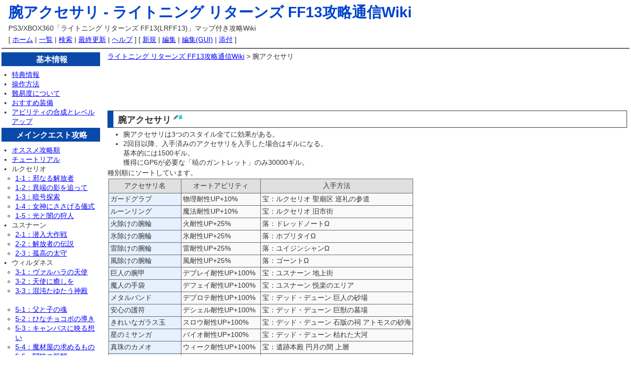

--- FILE ---
content_type: text/html; charset=UTF-8
request_url: http://kouryakutsushin.com/lightning-returns-ff13/%E8%85%95%E3%82%A2%E3%82%AF%E3%82%BB%E3%82%B5%E3%83%AA
body_size: 8390
content:
<?xml version="1.0" encoding="UTF-8" ?>
<!DOCTYPE html PUBLIC "-//W3C//DTD XHTML 1.0 Transitional//EN" "http://www.w3.org/TR/xhtml1/DTD/xhtml1-transitional.dtd">
<html xmlns="http://www.w3.org/1999/xhtml" xml:lang="ja-JP" lang="ja-JP">
<head>
 <meta http-equiv="content-type" content="text/html; charset=UTF-8" />
 <meta http-equiv="content-style-type" content="text/css" />
 <meta http-equiv="content-script-type" content="text/javascript" />
 <meta name="keywords" content="ライトニング,リターンズ,FF13,攻略wiki" />
  <meta name="description" content="腕アクセサリの攻略情報－ライトニング リターンズ FF13のマップ付き攻略Wiki" />
<meta name="viewport" content="width=device-width, initial=1.0" />
 <title>腕アクセサリ - ライトニング リターンズ FF13攻略通信Wiki</title>
 <link rel="stylesheet" href="/lightning-returns-ff13/skin/default.css" type="text/css" media="screen" charset="Shift_JIS" />
 <link rel="stylesheet" href="/lightning-returns-ff13/skin/print.css" type="text/css" media="print" charset="Shift_JIS" />
 <link rel="alternate" href="http://kouryakutsushin.com/lightning-returns-ff13/index.php?cmd=mixirss" type="application/rss+xml" title="RSS" />
 <link rel="shortcut icon" href="favicon.ico" type="image/x-icon" />
 <script type="text/javascript">
 <!--
var SKIN_DIR="/lightning-returns-ff13/skin/";
var IMAGE_DIR="/lightning-returns-ff13/image/";
var DEFAULT_LANG="ja_JP";
var LANG="ja_JP";
 // -->
 </script>
 <script type="text/javascript" src="/lightning-returns-ff13/skin/lang/ja_JP.js"></script>
 <script type="text/javascript" src="/lightning-returns-ff13/skin/default.js"></script>
 <script type="text/javascript" src="/lightning-returns-ff13/skin/ajax/textloader.js"></script>
 <script type="text/javascript" src="/lightning-returns-ff13/skin/tzCalculation_LocalTimeZone.js"></script>
<script>
  (function(i,s,o,g,r,a,m){i['GoogleAnalyticsObject']=r;i[r]=i[r]||function(){
  (i[r].q=i[r].q||[]).push(arguments)},i[r].l=1*new Date();a=s.createElement(o),
  m=s.getElementsByTagName(o)[0];a.async=1;a.src=g;m.parentNode.insertBefore(a,m)
  })(window,document,'script','//www.google-analytics.com/analytics.js','ga');

  ga('create', 'UA-7683198-25', 'kouryakutsushin.com');
  ga('send', 'pageview');

</script>
</head>
<body>
<div id="header">
 <h1>腕アクセサリ - <a href="http://kouryakutsushin.com/lightning-returns-ff13/">ライトニング リターンズ FF13攻略通信Wiki</a></h1>
 <p>PS3/XBOX360「ライトニング リターンズ FF13(LRFF13)」マップ付き攻略Wiki</p>
</div>
<div id="navigator">[ <a href="http://kouryakutsushin.com/lightning-returns-ff13/">ホーム</a>  | <a href="http://kouryakutsushin.com/lightning-returns-ff13/index.php?cmd=list">一覧</a>  | <a href="http://kouryakutsushin.com/lightning-returns-ff13/index.php?cmd=search">検索</a>  | <a href="http://kouryakutsushin.com/lightning-returns-ff13/RecentChanges">最終更新</a>  | <a href="http://kouryakutsushin.com/lightning-returns-ff13/index.php?cmd=help">ヘルプ</a>  ]

[  <a href="http://kouryakutsushin.com/lightning-returns-ff13/index.php?cmd=newpage&amp;refer=%E8%85%95%E3%82%A2%E3%82%AF%E3%82%BB%E3%82%B5%E3%83%AA">新規</a>  | <a href="http://kouryakutsushin.com/lightning-returns-ff13/index.php?cmd=edit&amp;page=%E8%85%95%E3%82%A2%E3%82%AF%E3%82%BB%E3%82%B5%E3%83%AA">編集</a>  | <a href="http://kouryakutsushin.com/lightning-returns-ff13/index.php?cmd=guiedit&amp;page=%E8%85%95%E3%82%A2%E3%82%AF%E3%82%BB%E3%82%B5%E3%83%AA">編集(GUI)</a>  | <a href="http://kouryakutsushin.com/lightning-returns-ff13/index.php?cmd=attach&amp;page=%E8%85%95%E3%82%A2%E3%82%AF%E3%82%BB%E3%82%B5%E3%83%AA&amp;pcmd=upload">添付</a>  ]

</div><hr class="full_hr" /><div id="contents">
 <div id="body">
   <div id="mainbox"><a href="http://kouryakutsushin.com/lightning-returns-ff13/">ライトニング リターンズ FF13攻略通信Wiki</a> &gt; 腕アクセサリ<div class="ga"> 
<script type="text/javascript"><!--
google_ad_client = "pub-3888212478407487";
/* 728x90, 作成済み 09/04/01 */
google_ad_slot = "4186999251";
google_ad_width = 728;
google_ad_height = 90;
//-->
</script>
<script type="text/javascript"
src="http://pagead2.googlesyndication.com/pagead/show_ads.js">
</script>
</div>
   <h2 id="j183c380">腕アクセサリ  <a class="anchor_super" href="http://kouryakutsushin.com/lightning-returns-ff13/index.php?cmd=edit&amp;page=%E8%85%95%E3%82%A2%E3%82%AF%E3%82%BB%E3%82%B5%E3%83%AA&amp;id=j183c380"><img src="/lightning-returns-ff13/image/plus/paraedit.png" width="9" height="9" alt="Edit" title="Edit" /></a><a class="anchor_super" href="http://kouryakutsushin.com/lightning-returns-ff13/index.php?cmd=guiedit&amp;page=%E8%85%95%E3%82%A2%E3%82%AF%E3%82%BB%E3%82%B5%E3%83%AA&amp;id=j183c380"><img src="/lightning-returns-ff13/image/plus/paraguiedit.png" width="9" height="10" alt="Edit(GUI)" title="Edit(GUI)" /></a></h2>
<ul class="list1" style="padding-left:16px;margin-left:16px"><li>腕アクセサリは3つのスタイル全てに効果がある。</li>
<li>2回目以降、入手済みのアクセサリを入手した場合はギルになる。<br />
基本的には1500ギル。<br />
獲得にGP6が必要な「暁のガントレット」のみ30000ギル。</li></ul>
<p>種別順にソートしています。</p>
<div class="ie5"><table class="style_table" cellspacing="1" border="0"><tbody><tr><th class="style_th">アクセサリ名</th><th class="style_th">オートアビリティ</th><th class="style_th">入手方法</th></tr><tr><td class="style_td" style="background-color:#e6f1ff;">ガードグラブ</td><td class="style_td">物理耐性UP+10%</td><td class="style_td">宝：ルクセリオ 聖廟区 巡礼の参道</td></tr><tr><td class="style_td" style="background-color:#e6f1ff;">ルーンリング</td><td class="style_td">魔法耐性UP+10%</td><td class="style_td">宝：ルクセリオ 旧市街</td></tr><tr><td class="style_td" style="background-color:#e6f1ff;">火除けの腕輪</td><td class="style_td">火耐性UP+25%</td><td class="style_td">落：ドレッドノートΩ</td></tr><tr><td class="style_td" style="background-color:#e6f1ff;">氷除けの腕輪</td><td class="style_td">氷耐性UP+25%</td><td class="style_td">落：ホプリタイΩ</td></tr><tr><td class="style_td" style="background-color:#e6f1ff;">雷除けの腕輪</td><td class="style_td">雷耐性UP+25%</td><td class="style_td">落：ユイジンシャンΩ</td></tr><tr><td class="style_td" style="background-color:#e6f1ff;">風除けの腕輪</td><td class="style_td">風耐性UP+25%</td><td class="style_td">落：ゴーントΩ</td></tr><tr><td class="style_td" style="background-color:#e6f1ff;">巨人の腕甲</td><td class="style_td">デブレイ耐性UP+100%</td><td class="style_td">宝：ユスナーン 地上街</td></tr><tr><td class="style_td" style="background-color:#e6f1ff;">魔人の手袋</td><td class="style_td">デフェイ耐性UP+100%</td><td class="style_td">宝：ユスナーン 悦楽のエリア</td></tr><tr><td class="style_td" style="background-color:#e6f1ff;">メタルバンド</td><td class="style_td">デプロテ耐性UP+100%</td><td class="style_td">宝：デッド・デューン 巨人の砂場</td></tr><tr><td class="style_td" style="background-color:#e6f1ff;">安心の護符</td><td class="style_td">デシェル耐性UP+100%</td><td class="style_td">宝：デッド・デューン  巨獣の墓場</td></tr><tr><td class="style_td" style="background-color:#e6f1ff;">きれいなガラス玉</td><td class="style_td">スロウ耐性UP+100%</td><td class="style_td">宝：デッド・デューン 石版の祠 アトモスの砂海</td></tr><tr><td class="style_td" style="background-color:#e6f1ff;">星のミサンガ</td><td class="style_td">バイオ耐性UP+100%</td><td class="style_td">宝：デッド・デューン 枯れた大河</td></tr><tr><td class="style_td" style="background-color:#e6f1ff;">真珠のカメオ</td><td class="style_td">ウィーク耐性UP+100%</td><td class="style_td">宝：遺跡本殿 円月の間 上層</td></tr><tr><td class="style_td" style="background-color:#e6f1ff;">魔除けのおふだ</td><td class="style_td">カーズ耐性UP+100%</td><td class="style_td">宝：遺跡本殿 円月の間 下層</td></tr><tr><td class="style_td" style="background-color:#e6f1ff;">ペインガード</td><td class="style_td">ペイン耐性UP+100%</td><td class="style_td">宝：デッド・デューン 石版の祠 枯れた大河</td></tr><tr><td class="style_td" style="background-color:#e6f1ff;">ホワイトストラップ</td><td class="style_td">フォーグ耐性UP+100%</td><td class="style_td">宝：遺跡本殿 円月の間 下層</td></tr><tr><td class="style_td" style="background-color:#e6f1ff;">虹の腕珠</td><td class="style_td">ダル耐性UP+100%</td><td class="style_td">宝：デッド・デューン アトモスの砂海</td></tr><tr><td class="style_td" style="background-color:#e6f1ff;">火竜のブレスレット</td><td class="style_td">オートエンファイ(60秒)</td><td class="style_td">宝：ウィルダネス 風ヶ原</td></tr><tr><td class="style_td" style="background-color:#e6f1ff;">水精のブレスレット</td><td class="style_td">オートエンブリザ(60秒)</td><td class="style_td">宝：ウィルダネス 隠者の荒野</td></tr><tr><td class="style_td" style="background-color:#e6f1ff;">雷神のブレスレット</td><td class="style_td">オートエンサンダ(60秒)</td><td class="style_td">宝：ウィルダネス 風ヶ原</td></tr><tr><td class="style_td" style="background-color:#e6f1ff;">風魔のブレスレット</td><td class="style_td">オートエンエアロ(60秒)</td><td class="style_td">宝：ウィルダネス 奇岩地帯</td></tr><tr><td class="style_td" style="background-color:#e6f1ff;">勇気のいばら</td><td class="style_td"><a href="http://kouryakutsushin.com/lightning-returns-ff13/%E3%82%AA%E3%83%BC%E3%83%88%E3%82%A2%E3%83%93%E3%83%AA%E3%83%86%E3%82%A3#Anchor_E3_83_96_E3_83_A9_E3_83_83_E3_83_89_E3_83_96_E3_83_AC_E3_82_A4_E3_83_96">ブラッドブレイブ</a></td><td class="style_td">宝：ユスナーン宮殿 英雄の庭園</td></tr><tr><td class="style_td" style="background-color:#e6f1ff;">決意のいばら</td><td class="style_td"><a href="http://kouryakutsushin.com/lightning-returns-ff13/%E3%82%AA%E3%83%BC%E3%83%88%E3%82%A2%E3%83%93%E3%83%AA%E3%83%86%E3%82%A3#Anchor_E3_83_96_E3_83_A9_E3_83_83_E3_83_89_E3_83_95_E3_82_A7_E3_82_A4_E3_82_B9">ブラッドフェイス</a></td><td class="style_td">宝：ユスナーン 神託のエリア</td></tr><tr><td class="style_td" style="background-color:#e6f1ff;">守護のいばら</td><td class="style_td"><a href="http://kouryakutsushin.com/lightning-returns-ff13/%E3%82%AA%E3%83%BC%E3%83%88%E3%82%A2%E3%83%93%E3%83%AA%E3%83%86%E3%82%A3#Anchor_E3_83_96_E3_83_A9_E3_83_83_E3_83_89_E3_83_97_E3_83_AD_E3_83_86_E3_82_B9">ブラッドプロテス</a></td><td class="style_td">宝：ルクセリオ 暗黒街</td></tr><tr><td class="style_td" style="background-color:#e6f1ff;">退魔のいばら</td><td class="style_td"><a href="http://kouryakutsushin.com/lightning-returns-ff13/%E3%82%AA%E3%83%BC%E3%83%88%E3%82%A2%E3%83%93%E3%83%AA%E3%83%86%E3%82%A3#Anchor_E3_83_96_E3_83_A9_E3_83_83_E3_83_89_E3_82_B7_E3_82_A7_E3_83_AB">ブラッドシェル</a></td><td class="style_td">宝：ウィルダネス 奇岩地帯</td></tr><tr><td class="style_td" style="background-color:#e6f1ff;">闘志のいばら</td><td class="style_td"><a href="http://kouryakutsushin.com/lightning-returns-ff13/%E3%82%AA%E3%83%BC%E3%83%88%E3%82%A2%E3%83%93%E3%83%AA%E3%83%86%E3%82%A3#Anchor_E3_83_96_E3_83_A9_E3_83_83_E3_83_89_E3_82_AC_E3_83_83_E3_83_84_2B_E3_83_99_E3_83_BC_E3_83_AB">ブラッドガッツ+ベール</a></td><td class="style_td">宝：ユスナーン 神託のエリア</td></tr><tr><td class="style_td" style="background-color:#e6f1ff;">迅速のいばら</td><td class="style_td"><a href="http://kouryakutsushin.com/lightning-returns-ff13/%E3%82%AA%E3%83%BC%E3%83%88%E3%82%A2%E3%83%93%E3%83%AA%E3%83%86%E3%82%A3#Anchor_E3_83_96_E3_83_A9_E3_83_83_E3_83_89_E3_83_98_E3_82_A4_E3_82_B9_E3_83_88">ブラッドヘイスト</a></td><td class="style_td">宝：遺跡本殿 黄金の間 下層</td></tr><tr><td class="style_td" style="background-color:#e6f1ff;">見切りのたすき</td><td class="style_td"><a href="http://kouryakutsushin.com/lightning-returns-ff13/%E3%82%AA%E3%83%BC%E3%83%88%E3%82%A2%E3%83%93%E3%83%AA%E3%83%86%E3%82%A3#Anchor_E3_82_B8_E3_83_A3_E3_82_B9_E3_83_88_E3_82_BF_E3_82_A4_E3_83_9F_E3_83_B3_E3_82_B0_E5_BB_B6_E9_95_B7">ジャストタイミング延長</a></td><td class="style_td">落：アルカンジェリΩ</td></tr><tr><td class="style_td" style="background-color:#e6f1ff;">不屈の指輪</td><td class="style_td"><a href="http://kouryakutsushin.com/lightning-returns-ff13/%E3%82%AA%E3%83%BC%E3%83%88%E3%82%A2%E3%83%93%E3%83%AA%E3%83%86%E3%82%A3#Anchor_E3_83_94_E3_83_B3_E3_83_81_E3_81_AB_E3_83_90_E3_83_AA_E3_82_A2">ピンチにバリア</a></td><td class="style_td">落：グランプリンΩ</td></tr><tr><td class="style_td" style="background-color:#e6f1ff;">フェダーイングローブ</td><td class="style_td"><a href="http://kouryakutsushin.com/lightning-returns-ff13/%E3%82%AA%E3%83%BC%E3%83%88%E3%82%A2%E3%83%93%E3%83%AA%E3%83%86%E3%82%A3#Anchor_E8_BF_91_E8_B7_9D_E9_9B_A2_E3_81_A7_E3_83_80_E3_83_A1_E3_83_BC_E3_82_B8UP">近距離でダメージUP</a></td><td class="style_td">落：スカテネΩ</td></tr><tr><td class="style_td" style="background-color:#e6f1ff;">スナイパーグローブ</td><td class="style_td"><a href="http://kouryakutsushin.com/lightning-returns-ff13/%E3%82%AA%E3%83%BC%E3%83%88%E3%82%A2%E3%83%93%E3%83%AA%E3%83%86%E3%82%A3#Anchor_E9_95_B7_E8_B7_9D_E9_9B_A2_E3_81_A7_E3_83_80_E3_83_A1_E3_83_BC_E3_82_B8UP">長距離でダメージUP</a></td><td class="style_td">落：ドライアドΩ</td></tr><tr><td class="style_td" style="background-color:#e6f1ff;">薬師の心得</td><td class="style_td"><a href="http://kouryakutsushin.com/lightning-returns-ff13/%E3%82%AA%E3%83%BC%E3%83%88%E3%82%A2%E3%83%93%E3%83%AA%E3%83%86%E3%82%A3#Anchor_E3_82_A2_E3_82_A4_E3_83_86_E3_83_A0_E5_9B_9E_E5_BE_A9UP_2B25_25">アイテム回復UP+25%</a></td><td class="style_td">宝：ウィルダネス モーグリの里</td></tr><tr><td class="style_td" style="background-color:#e6f1ff;">グッドチョイス</td><td class="style_td"><a href="http://kouryakutsushin.com/lightning-returns-ff13/%E3%82%AA%E3%83%BC%E3%83%88%E3%82%A2%E3%83%93%E3%83%AA%E3%83%86%E3%82%A3#Anchor_E3_82_A2_E3_82_A4_E3_83_86_E3_83_A0_E6_8C_81_E7_B6_9AUP_2B25_25">アイテム持続UP+25%</a></td><td class="style_td">宝：遺跡本殿 黄金の間 上層</td></tr><tr><td class="style_td" style="background-color:#e6f1ff;">デモンズネイル</td><td class="style_td"><a href="http://kouryakutsushin.com/lightning-returns-ff13/%E3%82%AA%E3%83%BC%E3%83%88%E3%82%A2%E3%83%93%E3%83%AA%E3%83%86%E3%82%A3#Anchor_E9_97_87_E3_81_AE_E5_AE_89_E6_81_AF">闇の安息</a></td><td class="style_td">宝：遺跡本殿 黄金の間 上層</td></tr><tr><td class="style_td" style="background-color:#e6f1ff;">托鉢の数珠</td><td class="style_td"><a href="http://kouryakutsushin.com/lightning-returns-ff13/%E3%82%AA%E3%83%BC%E3%83%88%E3%82%A2%E3%83%93%E3%83%AA%E3%83%86%E3%82%A3#Anchor_E8_87_AA_E7_B5_A6_E8_87_AA_E8_B6_B3">自給自足</a></td><td class="style_td">宝：ウィルダネス 聖徒の集落ポルタ</td></tr><tr><td class="style_td" style="background-color:#e6f1ff;">暁のガントレット</td><td class="style_td"><a href="http://kouryakutsushin.com/lightning-returns-ff13/%E3%82%AA%E3%83%BC%E3%83%88%E3%82%A2%E3%83%93%E3%83%AA%E3%83%86%E3%82%A3#AnchorGP_E9_82_84_E5_85_83">GP還元</a></td><td class="style_td">宝：遺跡本殿 焦土の間 下層</td></tr><tr><td class="style_td" style="background-color:#e6f1ff;">幸運のダイス</td><td class="style_td"><a href="http://kouryakutsushin.com/lightning-returns-ff13/%E3%82%AA%E3%83%BC%E3%83%88%E3%82%A2%E3%83%93%E3%83%AA%E3%83%86%E3%82%A3#Anchor_E3_81_9F_E3_81_BE_E3_81_AB_E3_83_80_E3_83_A1_E3_83_BC_E3_82_B8_E7_84_A1_E5_8A_B9">たまにダメージ無効</a></td><td class="style_td">落：メイオベントスΩ</td></tr></tbody></table></div>
<div class="ga"> 
<script type="text/javascript"><!--
google_ad_client = "pub-3888212478407487";
/* 336x280, 作成済み 09/04/01 */
google_ad_slot = "7896402843";
google_ad_width = 336;
google_ad_height = 280;
//-->
</script>
<script type="text/javascript"
src="http://pagead2.googlesyndication.com/pagead/show_ads.js">
</script>
</div>
<a href="http://kouryakutsushin.com/lightning-returns-ff13/">ライトニング リターンズ FF13攻略通信Wiki</a> &gt; 腕アクセサリ </div></div>
 <div id="menubar"><h4 id="h4_content_2_0">基本情報</h4><ul class="menu"><li><a href="http://kouryakutsushin.com/lightning-returns-ff13/%E7%89%B9%E5%85%B8%E6%83%85%E5%A0%B1">特典情報</a></li><li><a href="http://kouryakutsushin.com/lightning-returns-ff13/%E6%93%8D%E4%BD%9C%E6%96%B9%E6%B3%95">操作方法</a></li><li><a href="http://kouryakutsushin.com/lightning-returns-ff13/%E9%9B%A3%E6%98%93%E5%BA%A6%E3%81%AB%E3%81%A4%E3%81%84%E3%81%A6">難易度について</a></li><li><a href="http://kouryakutsushin.com/lightning-returns-ff13/%E3%81%8A%E3%81%99%E3%81%99%E3%82%81%E8%A3%85%E5%82%99">おすすめ装備</a></li><li><a href="http://kouryakutsushin.com/lightning-returns-ff13/%E3%82%A2%E3%83%93%E3%83%AA%E3%83%86%E3%82%A3%E3%81%AE%E5%90%88%E6%88%90%E3%81%A8%E3%83%AC%E3%83%99%E3%83%AB%E3%82%A2%E3%83%83%E3%83%97">アビリティの合成とレベルアップ</a></li></ul><h4 id="h4_content_2_1">メインクエスト攻略</h4><ul class="menu"><li><a href="http://kouryakutsushin.com/lightning-returns-ff13/%E3%82%AA%E3%82%B9%E3%82%B9%E3%83%A1%E6%94%BB%E7%95%A5%E9%A0%86">オススメ攻略順</a></li><li><a href="http://kouryakutsushin.com/lightning-returns-ff13/%E3%83%81%E3%83%A5%E3%83%BC%E3%83%88%E3%83%AA%E3%82%A2%E3%83%AB">チュートリアル</a></li><li>ルクセリオ<ul class="menu"><li><a href="http://kouryakutsushin.com/lightning-returns-ff13/1-1%EF%BC%9A%E9%82%AA%E3%81%AA%E3%82%8B%E8%A7%A3%E6%94%BE%E8%80%85">1-1：邪なる解放者</a></li><li><a href="http://kouryakutsushin.com/lightning-returns-ff13/1-2%EF%BC%9A%E7%95%B0%E7%AB%AF%E3%81%AE%E5%BD%B1%E3%82%92%E8%BF%BD%E3%81%A3%E3%81%A6">1-2：異端の影を追って</a></li><li><a href="http://kouryakutsushin.com/lightning-returns-ff13/1-3%EF%BC%9A%E6%9A%97%E5%8F%B7%E6%8E%A2%E7%B4%A2">1-3：暗号探索</a></li><li><a href="http://kouryakutsushin.com/lightning-returns-ff13/1-4%EF%BC%9A%E5%A5%B3%E7%A5%9E%E3%81%AB%E3%81%95%E3%81%95%E3%81%92%E3%82%8B%E5%84%80%E5%BC%8F">1-4：女神にささげる儀式</a></li><li><a href="http://kouryakutsushin.com/lightning-returns-ff13/1-5%EF%BC%9A%E5%85%89%E3%81%A8%E9%97%87%E3%81%AE%E7%8B%A9%E4%BA%BA">1-5：光と闇の狩人</a></li></ul></li><li>ユスナーン<ul class="menu"><li><a href="http://kouryakutsushin.com/lightning-returns-ff13/2-1%EF%BC%9A%E6%BD%9C%E5%85%A5%E5%A4%A7%E4%BD%9C%E6%88%A6">2-1：潜入大作戦</a></li><li><a href="http://kouryakutsushin.com/lightning-returns-ff13/2-2%EF%BC%9A%E8%A7%A3%E6%94%BE%E8%80%85%E3%81%AE%E4%BC%9D%E8%AA%AC">2-2：解放者の伝説</a></li><li><a href="http://kouryakutsushin.com/lightning-returns-ff13/2-3%EF%BC%9A%E5%AD%A4%E9%AB%98%E3%81%AE%E5%A4%AA%E5%AE%88">2-3：孤高の太守</a></li></ul></li><li>ウィルダネス<ul class="menu"><li><a href="http://kouryakutsushin.com/lightning-returns-ff13/3-1%EF%BC%9A%E3%83%B4%E3%82%A1%E3%83%AB%E3%83%8F%E3%83%A9%E3%81%AE%E5%A4%A9%E4%BD%BF">3-1：ヴァルハラの天使</a></li><li><a href="http://kouryakutsushin.com/lightning-returns-ff13/3-2%EF%BC%9A%E5%A4%A9%E4%BD%BF%E3%81%AB%E7%99%92%E3%81%97%E3%82%92">3-2：天使に癒しを</a></li><li><a href="http://kouryakutsushin.com/lightning-returns-ff13/3-3%EF%BC%9A%E6%B7%B7%E6%B2%8C%E3%81%9F%E3%82%86%E3%81%9F%E3%81%86%E7%A5%9E%E6%AE%BF">3-3：混沌たゆたう神殿</a><br /><br /></li><li><a href="http://kouryakutsushin.com/lightning-returns-ff13/%E3%83%A1%E3%82%A4%E3%83%B3%E3%82%AF%E3%82%A8%E3%82%B9%E3%83%885-1%EF%BD%9E5-6#mq5-1">5-1：父と子の魂</a></li><li><a href="http://kouryakutsushin.com/lightning-returns-ff13/%E3%83%A1%E3%82%A4%E3%83%B3%E3%82%AF%E3%82%A8%E3%82%B9%E3%83%885-1%EF%BD%9E5-6#mq5-1">5-2：ひなチョコボの導き</a></li><li><a href="http://kouryakutsushin.com/lightning-returns-ff13/%E3%83%A1%E3%82%A4%E3%83%B3%E3%82%AF%E3%82%A8%E3%82%B9%E3%83%885-1%EF%BD%9E5-6#mq5-3">5-3：キャンバスに映る想い</a></li><li><a href="http://kouryakutsushin.com/lightning-returns-ff13/%E3%83%A1%E3%82%A4%E3%83%B3%E3%82%AF%E3%82%A8%E3%82%B9%E3%83%885-1%EF%BD%9E5-6#mq5-4">5-4：魔材屋の求めるもの</a></li><li><a href="http://kouryakutsushin.com/lightning-returns-ff13/%E3%83%A1%E3%82%A4%E3%83%B3%E3%82%AF%E3%82%A8%E3%82%B9%E3%83%885-1%EF%BD%9E5-6#mq5-5">5-5：闘技の報酬</a></li><li><a href="http://kouryakutsushin.com/lightning-returns-ff13/%E3%83%A1%E3%82%A4%E3%83%B3%E3%82%AF%E3%82%A8%E3%82%B9%E3%83%885-1%EF%BD%9E5-6#mq5-6">5-6：砂嵐を越えた先</a></li></ul></li><li>デッド・デューン<ul class="menu"><li><a href="http://kouryakutsushin.com/lightning-returns-ff13/4-1%EF%BC%9A%E7%A0%82%E6%BC%A0%E3%81%AE%E7%9B%97%E8%B3%8A%E3%81%9F%E3%81%A1%E3%83%BB4-2%EF%BC%9A%E7%9B%97%E8%B3%8A%E5%BF%97%E9%A1%98">4-1：砂漠の盗賊たち</a></li><li><a href="http://kouryakutsushin.com/lightning-returns-ff13/4-1%EF%BC%9A%E7%A0%82%E6%BC%A0%E3%81%AE%E7%9B%97%E8%B3%8A%E3%81%9F%E3%81%A1%E3%83%BB4-2%EF%BC%9A%E7%9B%97%E8%B3%8A%E5%BF%97%E9%A1%98">4-2：盗賊志願</a></li><li><a href="http://kouryakutsushin.com/lightning-returns-ff13/4-3%EF%BC%9A%E8%81%96%E5%AE%9D%E3%81%AE%E7%9C%A0%E3%82%8B%E9%81%BA%E8%B7%A1">4-3：聖宝の眠る遺跡</a></li><li><a href="http://kouryakutsushin.com/lightning-returns-ff13/4-4%EF%BC%9A%E7%A5%9E%E3%80%85%E3%81%AE%E5%A3%81%E7%94%BB">4-4：神々の壁画</a></li><li><a href="http://kouryakutsushin.com/lightning-returns-ff13/4-5%EF%BC%9A%E8%81%96%E5%AE%9D%E3%81%AE%E3%82%82%E3%81%A8%E3%81%B8">4-5：聖宝のもとへ</a><br /><br /></li></ul></li><li><a href="http://kouryakutsushin.com/lightning-returns-ff13/%E7%B5%82%E6%A5%B5%E3%81%AE%E5%86%A5%E5%AE%AE">終極の冥宮</a></li><li><a href="http://kouryakutsushin.com/lightning-returns-ff13/%E6%9C%80%E7%B5%82%E6%97%A5">最終日</a></li><li><a href="http://kouryakutsushin.com/lightning-returns-ff13/%E3%82%AF%E3%83%AA%E3%82%A2%E5%BE%8C%E3%81%AE%E8%A6%81%E7%B4%A0">クリア後の要素</a></li></ul><h4 id="h4_content_2_2">サイドクエスト</h4><ul class="menu"><li><a href="http://kouryakutsushin.com/lightning-returns-ff13/%E3%83%AB%E3%82%AF%E3%82%BB%E3%83%AA%E3%82%AA%E3%81%AE%E3%82%B5%E3%82%A4%E3%83%89%E3%82%AF%E3%82%A8%E3%82%B9%E3%83%88">ルクセリオ</a></li><li><a href="http://kouryakutsushin.com/lightning-returns-ff13/%E3%83%A6%E3%82%B9%E3%83%8A%E3%83%BC%E3%83%B3%E3%81%AE%E3%82%B5%E3%82%A4%E3%83%89%E3%82%AF%E3%82%A8%E3%82%B9%E3%83%88">ユスナーン</a></li><li><a href="http://kouryakutsushin.com/lightning-returns-ff13/%E3%82%A6%E3%82%A3%E3%83%AB%E3%83%80%E3%83%8D%E3%82%B9%E3%81%AE%E3%82%B5%E3%82%A4%E3%83%89%E3%82%AF%E3%82%A8%E3%82%B9%E3%83%88">ウィルダネス</a></li><li><a href="http://kouryakutsushin.com/lightning-returns-ff13/%E3%83%87%E3%83%83%E3%83%89%E3%83%BB%E3%83%87%E3%83%A5%E3%83%BC%E3%83%B3%E3%81%AE%E3%82%B5%E3%82%A4%E3%83%89%E3%82%AF%E3%82%A8%E3%82%B9%E3%83%88">デッド・デューン</a></li></ul><h4 id="h4_content_2_3">祈りのキャンバス</h4><ul class="menu"><li><a href="http://kouryakutsushin.com/lightning-returns-ff13/%E3%83%AB%E3%82%AF%E3%82%BB%E3%83%AA%E3%82%AA%E3%81%AE%E7%A5%88%E3%82%8A%E3%81%AE%E3%82%AD%E3%83%A3%E3%83%B3%E3%83%90%E3%82%B9">ルクセリオ</a></li><li><a href="http://kouryakutsushin.com/lightning-returns-ff13/%E3%83%A6%E3%82%B9%E3%83%8A%E3%83%BC%E3%83%B3%E3%81%AE%E7%A5%88%E3%82%8A%E3%81%AE%E3%82%AD%E3%83%A3%E3%83%B3%E3%83%90%E3%82%B9">ユスナーン</a></li><li><a href="http://kouryakutsushin.com/lightning-returns-ff13/%E3%82%A6%E3%82%A3%E3%83%AB%E3%83%80%E3%83%8D%E3%82%B9%E3%81%AE%E7%A5%88%E3%82%8A%E3%81%AE%E3%82%AD%E3%83%A3%E3%83%B3%E3%83%90%E3%82%B9">ウィルダネス</a></li><li><a href="http://kouryakutsushin.com/lightning-returns-ff13/%E3%83%87%E3%83%83%E3%83%89%E3%83%BB%E3%83%87%E3%83%A5%E3%83%BC%E3%83%B3%E3%81%AE%E7%A5%88%E3%82%8A%E3%81%AE%E3%82%AD%E3%83%A3%E3%83%B3%E3%83%90%E3%82%B9">デッド・デューン</a></li><li><a href="http://kouryakutsushin.com/lightning-returns-ff13/%E4%B8%96%E7%95%8C%E5%85%B1%E9%80%9A%E3%81%AE%E7%A5%88%E3%82%8A%E3%81%AE%E3%82%AD%E3%83%A3%E3%83%B3%E3%83%90%E3%82%B9">世界共通</a></li></ul><h4 id="h4_content_2_4">マップ情報</h4><ul class="menu"><li><a href="http://kouryakutsushin.com/lightning-returns-ff13/%E7%AE%B1%E8%88%9F">箱舟</a></li><li><a href="http://kouryakutsushin.com/lightning-returns-ff13/%E3%83%AB%E3%82%AF%E3%82%BB%E3%83%AA%E3%82%AA%E3%81%AE%E3%83%9E%E3%83%83%E3%83%97">ルクセリオ</a></li><li><a href="http://kouryakutsushin.com/lightning-returns-ff13/%E3%83%A6%E3%82%B9%E3%83%8A%E3%83%BC%E3%83%B3%E3%81%AE%E3%83%9E%E3%83%83%E3%83%97">ユスナーン</a><ul class="menu"><li><a href="http://kouryakutsushin.com/lightning-returns-ff13/%E3%83%A6%E3%82%B9%E3%83%8A%E3%83%BC%E3%83%B3%E5%AE%AE%E6%AE%BF%E3%81%AE%E3%83%9E%E3%83%83%E3%83%97">ユスナーン宮殿</a></li></ul></li><li><a href="http://kouryakutsushin.com/lightning-returns-ff13/%E3%82%A6%E3%82%A3%E3%83%AB%E3%83%80%E3%83%8D%E3%82%B9%E3%81%AE%E3%83%9E%E3%83%83%E3%83%97">ウィルダネス</a><ul class="menu"><li><a href="http://kouryakutsushin.com/lightning-returns-ff13/%E5%A5%B3%E7%A5%9E%E3%81%AE%E7%A5%9E%E6%AE%BF%E3%81%AE%E3%83%9E%E3%83%83%E3%83%97">女神の神殿</a></li></ul></li><li><a href="http://kouryakutsushin.com/lightning-returns-ff13/%E3%83%87%E3%83%83%E3%83%89%E3%83%BB%E3%83%87%E3%83%A5%E3%83%BC%E3%83%B3%E3%81%AE%E3%83%9E%E3%83%83%E3%83%97">デッド・デューン</a><ul class="menu"><li><a href="http://kouryakutsushin.com/lightning-returns-ff13/%E9%81%BA%E8%B7%A1%E6%9C%AC%E6%AE%BF%E3%81%AE%E3%83%9E%E3%83%83%E3%83%97">遺跡本殿</a></li></ul></li><li><a href="http://kouryakutsushin.com/lightning-returns-ff13/%E6%9C%80%E7%B5%82%E6%97%A5%E3%81%AE%E3%83%9E%E3%83%83%E3%83%97">最終日</a></li></ul><h4 id="h4_content_2_5">データベース</h4><ul class="menu"><li>装備品<ul class="menu"><li><a href="http://kouryakutsushin.com/lightning-returns-ff13/%E3%82%A6%E3%82%A7%E3%82%A2">ウェア</a></li><li><a href="http://kouryakutsushin.com/lightning-returns-ff13/%E6%AD%A6%E5%99%A8">武器</a></li><li><a href="http://kouryakutsushin.com/lightning-returns-ff13/%E9%98%B2%E5%85%B7">防具</a></li><li><a href="http://kouryakutsushin.com/lightning-returns-ff13/%E9%A0%AD%E3%82%A2%E3%82%AF%E3%82%BB%E3%82%B5%E3%83%AA">頭アクセサリ</a></li><li><a href="http://kouryakutsushin.com/lightning-returns-ff13/%E8%85%95%E3%82%A2%E3%82%AF%E3%82%BB%E3%82%B5%E3%83%AA">腕アクセサリ</a></li><li><a href="http://kouryakutsushin.com/lightning-returns-ff13/%E3%83%87%E3%82%B3%E3%83%AC%E3%83%BC%E3%82%B7%E3%83%A7%E3%83%B3">デコレーション</a></li></ul></li><li>アイテム<ul class="menu"><li><a href="http://kouryakutsushin.com/lightning-returns-ff13/%E5%9B%9E%E5%BE%A9%E3%82%A2%E3%82%A4%E3%83%86%E3%83%A0">回復アイテム</a></li><li><a href="http://kouryakutsushin.com/lightning-returns-ff13/%E7%B4%A0%E6%9D%90%E3%82%A2%E3%82%A4%E3%83%86%E3%83%A0">素材アイテム</a></li><li><a href="http://kouryakutsushin.com/lightning-returns-ff13/%E3%81%9D%E3%81%AE%E4%BB%96%E3%82%A2%E3%82%A4%E3%83%86%E3%83%A0">その他アイテム</a></li><li><a href="http://kouryakutsushin.com/lightning-returns-ff13/%E3%81%A0%E3%81%84%E3%81%98%E3%81%AA%E3%82%82%E3%81%AE">だいじなもの</a></li></ul></li><li>アビリティ<ul class="menu"><li><a href="http://kouryakutsushin.com/lightning-returns-ff13/%E3%82%B3%E3%83%9E%E3%83%B3%E3%83%89%E3%82%A2%E3%83%93%E3%83%AA%E3%83%86%E3%82%A3">コマンドアビリティ</a></li><li><a href="http://kouryakutsushin.com/lightning-returns-ff13/%E3%82%AA%E3%83%BC%E3%83%88%E3%82%A2%E3%83%93%E3%83%AA%E3%83%86%E3%82%A3">オートアビリティ</a></li><li><a href="http://kouryakutsushin.com/lightning-returns-ff13/GP%E3%82%A2%E3%83%93%E3%83%AA%E3%83%86%E3%82%A3">GPアビリティ</a></li></ul></li><li><a href="http://kouryakutsushin.com/lightning-returns-ff13/%E3%82%A8%E3%83%8D%E3%83%9F%E3%83%BC%E3%83%AC%E3%83%9D%E3%83%BC%E3%83%88">エネミーレポート</a></li></ul><h4 id="h4_content_2_6">その他</h4><ul class="menu"><li><a href="http://kouryakutsushin.com/lightning-returns-ff13/%E5%B0%8F%E3%83%8D%E3%82%BF">小ネタ</a></li><li><a href="http://kouryakutsushin.com/lightning-returns-ff13/%E3%83%AC%E3%82%A2%E3%82%B7%E3%83%A7%E3%83%83%E3%83%97">レアショップ</a></li><li><a href="http://kouryakutsushin.com/lightning-returns-ff13/%E3%82%BD%E3%82%A6%E3%83%AB%E3%82%B7%E3%83%BC%E3%83%89">ソウルシード</a></li><li><a href="http://kouryakutsushin.com/lightning-returns-ff13/%E6%9C%AA%E9%91%91%E5%AE%9A%E3%81%AE%E7%89%A9%E5%93%81">未鑑定の物品</a></li><li><a href="http://kouryakutsushin.com/lightning-returns-ff13/%E3%83%AA%E3%83%AF%E3%83%BC%E3%83%89%E4%BA%A4%E6%8F%9B%E6%89%80">リワード交換所</a></li><li><a href="http://kouryakutsushin.com/lightning-returns-ff13/%E3%83%80%E3%82%A6%E3%83%B3%E3%83%AD%E3%83%BC%E3%83%89%E3%82%B3%E3%83%B3%E3%83%86%E3%83%B3%E3%83%84">ダウンロードコンテンツ</a></li><li><a href="http://kouryakutsushin.com/lightning-returns-ff13/%E3%83%88%E3%83%AD%E3%83%95%E3%82%A3%E3%83%BC%E3%83%BB%E5%AE%9F%E7%B8%BE">トロフィー・実績</a></li></ul><h5>最新の15件</h5><div><strong>2026-01-05</strong><ul class="recent_list"> <li><a href="http://kouryakutsushin.com/lightning-returns-ff13/%E6%9C%AA%E9%91%91%E5%AE%9A%E3%81%AE%E7%89%A9%E5%93%81" title="未鑑定の物品">未鑑定の物品</a></li></ul><strong>2025-12-13</strong><ul class="recent_list"> <li><a href="http://kouryakutsushin.com/lightning-returns-ff13/%E3%82%A6%E3%82%A3%E3%83%AB%E3%83%80%E3%83%8D%E3%82%B9%E3%81%AE%E3%83%9E%E3%83%83%E3%83%97" title="ウィルダネスのマップ">ウィルダネスのマップ</a></li></ul><strong>2025-11-17</strong><ul class="recent_list"> <li><a href="http://kouryakutsushin.com/lightning-returns-ff13/%E3%82%B3%E3%83%A1%E3%83%B3%E3%83%88/%E3%83%AB%E3%82%AF%E3%82%BB%E3%83%AA%E3%82%AA%E3%81%AE%E3%83%9E%E3%83%83%E3%83%97" title="コメント/ルクセリオのマップ">コメント/ルクセリオのマップ</a></li> <li><a href="http://kouryakutsushin.com/lightning-returns-ff13/%E3%83%AB%E3%82%AF%E3%82%BB%E3%83%AA%E3%82%AA%E3%81%AE%E3%83%9E%E3%83%83%E3%83%97" title="ルクセリオのマップ">ルクセリオのマップ</a></li></ul><strong>2025-11-15</strong><ul class="recent_list"> <li><a href="http://kouryakutsushin.com/lightning-returns-ff13/%E3%82%A8%E3%83%8D%E3%83%9F%E3%83%BC%E3%83%AC%E3%83%9D%E3%83%BC%E3%83%88" title="エネミーレポート">エネミーレポート</a></li> <li><a href="http://kouryakutsushin.com/lightning-returns-ff13/%E3%82%B3%E3%83%A1%E3%83%B3%E3%83%88/%E3%82%A8%E3%83%8D%E3%83%9F%E3%83%BC%E3%83%AC%E3%83%9D%E3%83%BC%E3%83%88" title="コメント/エネミーレポート">コメント/エネミーレポート</a></li> <li><a href="http://kouryakutsushin.com/lightning-returns-ff13/%E3%81%9D%E3%81%AE%E4%BB%96%E3%82%A2%E3%82%A4%E3%83%86%E3%83%A0" title="その他アイテム">その他アイテム</a></li> <li><a href="http://kouryakutsushin.com/lightning-returns-ff13/%E3%82%B3%E3%83%A1%E3%83%B3%E3%83%88/%E3%81%9D%E3%81%AE%E4%BB%96%E3%82%A2%E3%82%A4%E3%83%86%E3%83%A0" title="コメント/その他アイテム">コメント/その他アイテム</a></li> <li><a href="http://kouryakutsushin.com/lightning-returns-ff13/%E3%82%B3%E3%83%A1%E3%83%B3%E3%83%88/%E7%B5%82%E6%A5%B5%E3%81%AE%E5%86%A5%E5%AE%AE" title="コメント/終極の冥宮">コメント/終極の冥宮</a></li> <li><a href="http://kouryakutsushin.com/lightning-returns-ff13/%E7%B5%82%E6%A5%B5%E3%81%AE%E5%86%A5%E5%AE%AE" title="終極の冥宮">終極の冥宮</a></li></ul><strong>2025-11-13</strong><ul class="recent_list"> <li><a href="http://kouryakutsushin.com/lightning-returns-ff13/%E3%82%B3%E3%83%A1%E3%83%B3%E3%83%88/%E7%B4%A0%E6%9D%90%E3%82%A2%E3%82%A4%E3%83%86%E3%83%A0" title="コメント/素材アイテム">コメント/素材アイテム</a></li> <li><a href="http://kouryakutsushin.com/lightning-returns-ff13/%E7%B4%A0%E6%9D%90%E3%82%A2%E3%82%A4%E3%83%86%E3%83%A0" title="素材アイテム">素材アイテム</a></li></ul><strong>2025-11-10</strong><ul class="recent_list"> <li><a href="http://kouryakutsushin.com/lightning-returns-ff13/%E3%82%B3%E3%83%A1%E3%83%B3%E3%83%88/%E3%83%A1%E3%82%A4%E3%83%B3%E3%82%AF%E3%82%A8%E3%82%B9%E3%83%885-1%EF%BD%9E5-6" title="コメント/メインクエスト5-1～5-6">コメント/メインクエスト5-1～5-6</a></li> <li><a href="http://kouryakutsushin.com/lightning-returns-ff13/%E3%83%A1%E3%82%A4%E3%83%B3%E3%82%AF%E3%82%A8%E3%82%B9%E3%83%885-1%EF%BD%9E5-6" title="メインクエスト5-1～5-6">メインクエスト5-1～5-6</a></li> <li><a href="http://kouryakutsushin.com/lightning-returns-ff13/%E3%82%B3%E3%83%A1%E3%83%B3%E3%83%88/3-3%EF%BC%9A%E6%B7%B7%E6%B2%8C%E3%81%9F%E3%82%86%E3%81%9F%E3%81%86%E7%A5%9E%E6%AE%BF" title="コメント/3-3：混沌たゆたう神殿">コメント/3-3：混沌たゆたう神殿</a></li></ul></div><p><a class="anchor_super" href="http://kouryakutsushin.com/lightning-returns-ff13/index.php?cmd=edit&amp;page=MenuBar"><img src="/lightning-returns-ff13/image/plus/paraedit.png" width="9" height="9" alt="Edit" title="Edit" /></a><a class="anchor_super" href="http://kouryakutsushin.com/lightning-returns-ff13/index.php?cmd=guiedit&amp;page=MenuBar"><img src="/lightning-returns-ff13/image/plus/paraguiedit.png" width="9" height="10" alt="Edit(GUI)" title="Edit(GUI)" /></a></p><hr class="full_hr" /><div class="center"><script type="text/javascript"><!--
google_ad_client = "pub-3888212478407487";
/* 160x600, 作成済み 09/04/01 */
google_ad_slot = "1232071412";
google_ad_width = 160;
google_ad_height = 600;
//-->
</script>
<script type="text/javascript"
src="http://pagead2.googlesyndication.com/pagead/show_ads.js">
</script></div>
</div>
</div>




<div id="clearhr">
<hr class="full_hr" /></div>

<div id="toolbar"><a href="http://kouryakutsushin.com/lightning-returns-ff13/index.php?cmd=newpage&amp;refer=%E8%85%95%E3%82%A2%E3%82%AF%E3%82%BB%E3%82%B5%E3%83%AA" rel="nofollow"><img src="/lightning-returns-ff13/image/new.png" width="20" height="20" alt="新規" title="新規" /></a>
<a href="http://kouryakutsushin.com/lightning-returns-ff13/index.php?cmd=edit&amp;page=%E8%85%95%E3%82%A2%E3%82%AF%E3%82%BB%E3%82%B5%E3%83%AA" rel="nofollow"><img src="/lightning-returns-ff13/image/edit.png" width="20" height="20" alt="編集" title="編集" /></a>
<a href="http://kouryakutsushin.com/lightning-returns-ff13/index.php?cmd=freeze&amp;page=%E8%85%95%E3%82%A2%E3%82%AF%E3%82%BB%E3%82%B5%E3%83%AA" rel="nofollow"><img src="/lightning-returns-ff13/image/freeze.png" width="20" height="20" alt="凍結" title="凍結" /></a>
<a href="http://kouryakutsushin.com/lightning-returns-ff13/index.php?cmd=diff&amp;page=%E8%85%95%E3%82%A2%E3%82%AF%E3%82%BB%E3%82%B5%E3%83%AA" rel="nofollow"><img src="/lightning-returns-ff13/image/diff.png" width="20" height="20" alt="差分" title="差分" /></a>
<a href="http://kouryakutsushin.com/lightning-returns-ff13/index.php?cmd=attach&amp;page=%E8%85%95%E3%82%A2%E3%82%AF%E3%82%BB%E3%82%B5%E3%83%AA&amp;pcmd=upload" rel="nofollow"><img src="/lightning-returns-ff13/image/file.png" width="20" height="20" alt="添付" title="添付" /></a>
<a href="http://kouryakutsushin.com/lightning-returns-ff13/index.php?cmd=template&amp;refer=%E8%85%95%E3%82%A2%E3%82%AF%E3%82%BB%E3%82%B5%E3%83%AA" rel="nofollow"><img src="/lightning-returns-ff13/image/copy.png" width="20" height="20" alt="コピー" title="コピー" /></a>
<a href="http://kouryakutsushin.com/lightning-returns-ff13/index.php?cmd=rename&amp;refer=%E8%85%95%E3%82%A2%E3%82%AF%E3%82%BB%E3%82%B5%E3%83%AA" rel="nofollow"><img src="/lightning-returns-ff13/image/rename.png" width="20" height="20" alt="名前変更" title="名前変更" /></a>
&nbsp;

<a href="http://kouryakutsushin.com/lightning-returns-ff13/" rel="nofollow"><img src="/lightning-returns-ff13/image/plus/home.png" width="20" height="20" alt="ホーム" title="ホーム" /></a>
<a href="http://kouryakutsushin.com/lightning-returns-ff13/index.php?cmd=list" rel="nofollow"><img src="/lightning-returns-ff13/image/list.png" width="20" height="20" alt="一覧" title="一覧" /></a>
<a href="http://kouryakutsushin.com/lightning-returns-ff13/index.php?cmd=search" rel="nofollow"><img src="/lightning-returns-ff13/image/search.png" width="20" height="20" alt="検索" title="検索" /></a>
<a href="http://kouryakutsushin.com/lightning-returns-ff13/RecentChanges" rel="nofollow"><img src="/lightning-returns-ff13/image/recentchanges.png" width="20" height="20" alt="最終更新" title="最終更新" /></a>
<a href="http://kouryakutsushin.com/lightning-returns-ff13/index.php?cmd=backup&amp;page=%E8%85%95%E3%82%A2%E3%82%AF%E3%82%BB%E3%82%B5%E3%83%AA" rel="nofollow"><img src="/lightning-returns-ff13/image/backup.png" width="20" height="20" alt="バックアップ" title="バックアップ" /></a>
&nbsp;

<a href="http://kouryakutsushin.com/lightning-returns-ff13/index.php?cmd=help" rel="nofollow"><img src="/lightning-returns-ff13/image/help.png" width="20" height="20" alt="ヘルプ" title="ヘルプ" /></a>
&nbsp;

<a href="http://kouryakutsushin.com/lightning-returns-ff13/index.php?cmd=mixirss" rel="nofollow"><img src="/lightning-returns-ff13/image/feed.png" width="20" height="20" alt="最終更新のRSS" title="最終更新のRSS" /></a></div>

<div id="footer">
  Copyright (C) 
 <a href="http://kouryakutsushin.com/">攻略通信</a> All Rights Reserved.
  <br />
  Powered by PukiWiki Plus! 1.4.7plus-u2-i18n.
  HTML convert time to 0.047 sec.<br />
Total：<a href="http://kimagure.sub.jp/xct/xct.cgi"><img src="http://kimagure.sub.jp/xct/xct.cgi?lrff13&amp;a" style="border-width: 0px;" alt="トータルアクセス数" /></a>
　Today：<img src="http://kimagure.sub.jp/xct/xct.cgi?lrff13&amp;t" alt="今日のアクセス数" />
　Yesterday：<img src="http://kimagure.sub.jp/xct/xct.cgi?lrff13&amp;y" alt="昨日のアクセス数" />
</div>


<script type="text/javascript">
<!--
    tzCalculation_LocalTimeZone ('kouryakutsushin.com',false);
-->
</script><script type="text/javascript" src="https://apis.google.com/js/plusone.js">
  {lang: 'ja'}
</script>
</body>
</html>


--- FILE ---
content_type: text/html; charset=utf-8
request_url: https://www.google.com/recaptcha/api2/aframe
body_size: 268
content:
<!DOCTYPE HTML><html><head><meta http-equiv="content-type" content="text/html; charset=UTF-8"></head><body><script nonce="SMUVRP1t0tfIk_57c2EXEw">/** Anti-fraud and anti-abuse applications only. See google.com/recaptcha */ try{var clients={'sodar':'https://pagead2.googlesyndication.com/pagead/sodar?'};window.addEventListener("message",function(a){try{if(a.source===window.parent){var b=JSON.parse(a.data);var c=clients[b['id']];if(c){var d=document.createElement('img');d.src=c+b['params']+'&rc='+(localStorage.getItem("rc::a")?sessionStorage.getItem("rc::b"):"");window.document.body.appendChild(d);sessionStorage.setItem("rc::e",parseInt(sessionStorage.getItem("rc::e")||0)+1);localStorage.setItem("rc::h",'1768682689499');}}}catch(b){}});window.parent.postMessage("_grecaptcha_ready", "*");}catch(b){}</script></body></html>

--- FILE ---
content_type: application/javascript
request_url: http://kouryakutsushin.com/lightning-returns-ff13/skin/tzCalculation_LocalTimeZone.js
body_size: 515
content:
function tzCalculation_LocalTimeZone(theDomainForTheCookie,printTheTimeZone)
{var rightNow;var rightNow_UTC_MillisecondsSinceTimBegan;var rightNow_Local_MillisecondsSinceTimBegan;var rightNow_MillisecondsDifference;var rightNow_MinutesDifference;var rightNow_timeZoneString;var rightNow_MinutesPart;var rightNow_HoursDifference;rightNow=new Date();rightNow_UTC_MillisecondsSinceTimBegan=Date.UTC(rightNow.getUTCFullYear(),rightNow.getUTCMonth(),rightNow.getUTCDate(),rightNow.getUTCHours(),rightNow.getUTCMinutes(),rightNow.getUTCSeconds());rightNow_Local_MillisecondsSinceTimBegan=Date.UTC(rightNow.getFullYear(),rightNow.getMonth(),rightNow.getDate(),rightNow.getHours(),rightNow.getMinutes(),rightNow.getSeconds());rightNow_MillisecondsDifference=rightNow_Local_MillisecondsSinceTimBegan-rightNow_UTC_MillisecondsSinceTimBegan;rightNow_MinutesDifference=(rightNow_MillisecondsDifference/1000)/60;if(0>rightNow_MinutesDifference)
{rightNow_timeZoneString="-";}
else
{rightNow_timeZoneString="+";}
rightNow_MinutesPart=rightNow_MinutesDifference%60;if(rightNow_MinutesPart!=0)
{rightNow_MinutesDifference-=rightNow_MinutesPart;if(0>rightNow_MinutesPart)
{rightNow_MinutesPart=Math.abs(rightNow_MinutesPart);}}
if(0>rightNow_MinutesDifference)
{rightNow_MinutesDifference=Math.abs(rightNow_MinutesDifference);}
rightNow_HoursDifference=rightNow_MinutesDifference/60;if(10>rightNow_HoursDifference)
{rightNow_timeZoneString=rightNow_timeZoneString+'0';}
rightNow_timeZoneString=rightNow_timeZoneString+rightNow_HoursDifference;if(10>rightNow_MinutesPart)
{rightNow_timeZoneString=rightNow_timeZoneString+'0';}
rightNow_timeZoneString=rightNow_timeZoneString+rightNow_MinutesPart;if(printTheTimeZone)
{document.writeln(rightNow_timeZoneString);}
document.cookie='timezone='+rightNow_timeZoneString+'; domain='+theDomainForTheCookie;return rightNow_timeZoneString;}

--- FILE ---
content_type: text/plain
request_url: https://www.google-analytics.com/j/collect?v=1&_v=j102&a=638042729&t=pageview&_s=1&dl=http%3A%2F%2Fkouryakutsushin.com%2Flightning-returns-ff13%2F%25E8%2585%2595%25E3%2582%25A2%25E3%2582%25AF%25E3%2582%25BB%25E3%2582%25B5%25E3%2583%25AA&ul=en-us%40posix&dt=%E8%85%95%E3%82%A2%E3%82%AF%E3%82%BB%E3%82%B5%E3%83%AA%20-%20%E3%83%A9%E3%82%A4%E3%83%88%E3%83%8B%E3%83%B3%E3%82%B0%20%E3%83%AA%E3%82%BF%E3%83%BC%E3%83%B3%E3%82%BA%20FF13%E6%94%BB%E7%95%A5%E9%80%9A%E4%BF%A1Wiki&sr=1280x720&vp=1280x720&_u=IEBAAAABAAAAACAAI~&jid=1710474011&gjid=1153868558&cid=1547534295.1768682688&tid=UA-7683198-25&_gid=1322806625.1768682688&_r=1&_slc=1&z=781377336
body_size: -286
content:
2,cG-3EJKZVJGBJ